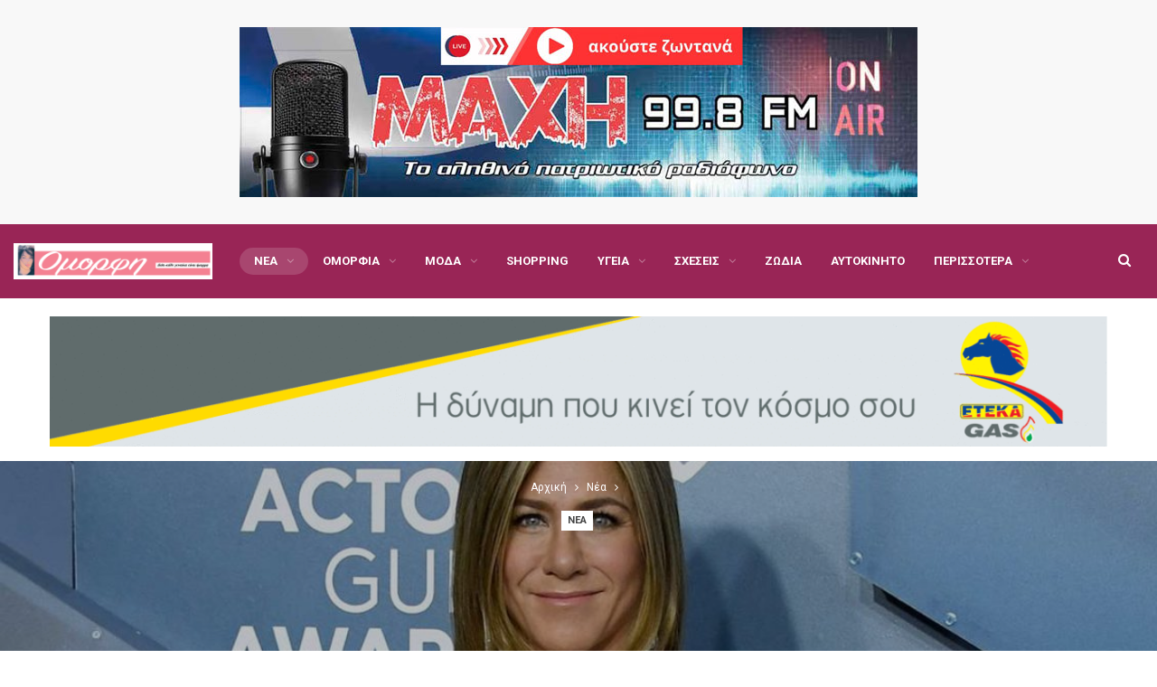

--- FILE ---
content_type: text/html; charset=UTF-8
request_url: https://omorfi.gr/2021/12/09/%CF%84%CE%B6%CE%AD%CE%BD%CE%B9%CF%86%CE%B5%CF%81-%CE%AC%CE%BD%CE%B9%CF%83%CF%84%CE%BF%CE%BD-%CE%B4%CE%B5%CE%BD-%CE%AE%CE%B8%CE%B5%CE%BB%CE%B1-%CE%BD%CE%B1-%CE%B3%CE%AF%CE%BD%CF%89-%CF%83%CE%B1%CE%BD/
body_size: 12570
content:
	<!DOCTYPE html>
		<!--[if IE 8]>
	<html class="ie ie8" lang="el"> <![endif]-->
	<!--[if IE 9]>
	<html class="ie ie9" lang="el"> <![endif]-->
	<!--[if gt IE 9]><!-->
<html lang="el"> <!--<![endif]-->
	<head>
				<meta charset="UTF-8">
		<meta http-equiv="X-UA-Compatible" content="IE=edge">
		<meta name="viewport" content="width=device-width, initial-scale=1.0">
		<link rel="pingback" href="https://omorfi.gr/xmlrpc.php"/>

		<title>Τζένιφερ Άνιστον: Δεν ήθελα να γίνω σαν την μητερα μου &#8211; Ήταν τοξίκη και πάντα στη θέση του θύματος &#8211; Omorfi.gr</title>
<meta name='robots' content='max-image-preview:large' />

<!-- Better Open Graph, Schema.org & Twitter Integration -->
<meta property="og:locale" content="el"/>
<meta property="og:site_name" content="Omorfi.gr"/>
<meta property="og:url" content="https://omorfi.gr/2021/12/09/%cf%84%ce%b6%ce%ad%ce%bd%ce%b9%cf%86%ce%b5%cf%81-%ce%ac%ce%bd%ce%b9%cf%83%cf%84%ce%bf%ce%bd-%ce%b4%ce%b5%ce%bd-%ce%ae%ce%b8%ce%b5%ce%bb%ce%b1-%ce%bd%ce%b1-%ce%b3%ce%af%ce%bd%cf%89-%cf%83%ce%b1%ce%bd/"/>
<meta property="og:title" content="Τζένιφερ Άνιστον: Δεν ήθελα να γίνω σαν την μητερα μου &#8211; Ήταν τοξίκη και πάντα στη θέση του θύματος"/>
<meta property="og:image" content="https://omorfi.gr/wp-content/uploads/2021/12/aniston-image-1024x683.jpg"/>
<meta property="article:section" content="Νέα"/>
<meta property="article:tag" content="Τζένιφερ Άνιστον"/>
<meta property="og:description" content="Η Τζένιφερ Άνιστον παραχώρησε πρόσφατα συνέντευξη στο Hollywood Reporter και μεταξύ άλλων, μίλησε για την κοινωνία μας, για όσα την βοήθησαν να μείνει ταπεινή αλλα και για την απόφαση να μην αποκτήσει παιδιά και να αφοσιωθεί την καριέρα της.«Μεγάλωσα"/>
<meta property="og:type" content="article"/>
<meta name="twitter:card" content="summary"/>
<meta name="twitter:url" content="https://omorfi.gr/2021/12/09/%cf%84%ce%b6%ce%ad%ce%bd%ce%b9%cf%86%ce%b5%cf%81-%ce%ac%ce%bd%ce%b9%cf%83%cf%84%ce%bf%ce%bd-%ce%b4%ce%b5%ce%bd-%ce%ae%ce%b8%ce%b5%ce%bb%ce%b1-%ce%bd%ce%b1-%ce%b3%ce%af%ce%bd%cf%89-%cf%83%ce%b1%ce%bd/"/>
<meta name="twitter:title" content="Τζένιφερ Άνιστον: Δεν ήθελα να γίνω σαν την μητερα μου &#8211; Ήταν τοξίκη και πάντα στη θέση του θύματος"/>
<meta name="twitter:description" content="Η Τζένιφερ Άνιστον παραχώρησε πρόσφατα συνέντευξη στο Hollywood Reporter και μεταξύ άλλων, μίλησε για την κοινωνία μας, για όσα την βοήθησαν να μείνει ταπεινή αλλα και για την απόφαση να μην αποκτήσει παιδιά και να αφοσιωθεί την καριέρα της.«Μεγάλωσα"/>
<meta name="twitter:image" content="https://omorfi.gr/wp-content/uploads/2021/12/aniston-image-1024x683.jpg"/>
<!-- / Better Open Graph, Schema.org & Twitter Integration. -->
<link rel='dns-prefetch' href='//fonts.googleapis.com' />
<link rel='dns-prefetch' href='//s.w.org' />
<link rel="alternate" type="application/rss+xml" title="Ροή RSS &raquo; Omorfi.gr" href="https://omorfi.gr/feed/" />
<link rel="alternate" type="application/rss+xml" title="Ροή Σχολίων &raquo; Omorfi.gr" href="https://omorfi.gr/comments/feed/" />
		<script type="text/javascript">
			window._wpemojiSettings = {"baseUrl":"https:\/\/s.w.org\/images\/core\/emoji\/13.1.0\/72x72\/","ext":".png","svgUrl":"https:\/\/s.w.org\/images\/core\/emoji\/13.1.0\/svg\/","svgExt":".svg","source":{"concatemoji":"https:\/\/omorfi.gr\/wp-includes\/js\/wp-emoji-release.min.js?ver=5.8.12"}};
			!function(e,a,t){var n,r,o,i=a.createElement("canvas"),p=i.getContext&&i.getContext("2d");function s(e,t){var a=String.fromCharCode;p.clearRect(0,0,i.width,i.height),p.fillText(a.apply(this,e),0,0);e=i.toDataURL();return p.clearRect(0,0,i.width,i.height),p.fillText(a.apply(this,t),0,0),e===i.toDataURL()}function c(e){var t=a.createElement("script");t.src=e,t.defer=t.type="text/javascript",a.getElementsByTagName("head")[0].appendChild(t)}for(o=Array("flag","emoji"),t.supports={everything:!0,everythingExceptFlag:!0},r=0;r<o.length;r++)t.supports[o[r]]=function(e){if(!p||!p.fillText)return!1;switch(p.textBaseline="top",p.font="600 32px Arial",e){case"flag":return s([127987,65039,8205,9895,65039],[127987,65039,8203,9895,65039])?!1:!s([55356,56826,55356,56819],[55356,56826,8203,55356,56819])&&!s([55356,57332,56128,56423,56128,56418,56128,56421,56128,56430,56128,56423,56128,56447],[55356,57332,8203,56128,56423,8203,56128,56418,8203,56128,56421,8203,56128,56430,8203,56128,56423,8203,56128,56447]);case"emoji":return!s([10084,65039,8205,55357,56613],[10084,65039,8203,55357,56613])}return!1}(o[r]),t.supports.everything=t.supports.everything&&t.supports[o[r]],"flag"!==o[r]&&(t.supports.everythingExceptFlag=t.supports.everythingExceptFlag&&t.supports[o[r]]);t.supports.everythingExceptFlag=t.supports.everythingExceptFlag&&!t.supports.flag,t.DOMReady=!1,t.readyCallback=function(){t.DOMReady=!0},t.supports.everything||(n=function(){t.readyCallback()},a.addEventListener?(a.addEventListener("DOMContentLoaded",n,!1),e.addEventListener("load",n,!1)):(e.attachEvent("onload",n),a.attachEvent("onreadystatechange",function(){"complete"===a.readyState&&t.readyCallback()})),(n=t.source||{}).concatemoji?c(n.concatemoji):n.wpemoji&&n.twemoji&&(c(n.twemoji),c(n.wpemoji)))}(window,document,window._wpemojiSettings);
		</script>
		<style type="text/css">
img.wp-smiley,
img.emoji {
	display: inline !important;
	border: none !important;
	box-shadow: none !important;
	height: 1em !important;
	width: 1em !important;
	margin: 0 .07em !important;
	vertical-align: -0.1em !important;
	background: none !important;
	padding: 0 !important;
}
</style>
	<link rel='stylesheet' id='wp-block-library-css'  href='https://omorfi.gr/wp-includes/css/dist/block-library/style.min.css?ver=5.8.12' type='text/css' media='all' />
<link rel='stylesheet' id='better-framework-main-fonts-css'  href='https://fonts.googleapis.com/css?family=Roboto:400,700,500&#038;subset=greek&#038;display=swap' type='text/css' media='all' />
<link rel='stylesheet' id='better-framework-font-1-css'  href='https://fonts.googleapis.com/css?family=Roboto+Condensed:400&#038;subset=greek&#038;display=swap' type='text/css' media='all' />
<script type='text/javascript' src='https://omorfi.gr/wp-includes/js/jquery/jquery.min.js?ver=3.6.0' id='jquery-core-js'></script>
<script type='text/javascript' src='https://omorfi.gr/wp-includes/js/jquery/jquery-migrate.min.js?ver=3.3.2' id='jquery-migrate-js'></script>
<!--[if lt IE 9]>
<script type='text/javascript' src='https://omorfi.gr/wp-content/themes/publisher/includes/libs/better-framework/assets/js/html5shiv.min.js?ver=3.15.0' id='bf-html5shiv-js'></script>
<![endif]-->
<!--[if lt IE 9]>
<script type='text/javascript' src='https://omorfi.gr/wp-content/themes/publisher/includes/libs/better-framework/assets/js/respond.min.js?ver=3.15.0' id='bf-respond-js'></script>
<![endif]-->
<link rel="https://api.w.org/" href="https://omorfi.gr/wp-json/" /><link rel="alternate" type="application/json" href="https://omorfi.gr/wp-json/wp/v2/posts/3136" /><link rel="EditURI" type="application/rsd+xml" title="RSD" href="https://omorfi.gr/xmlrpc.php?rsd" />
<link rel="wlwmanifest" type="application/wlwmanifest+xml" href="https://omorfi.gr/wp-includes/wlwmanifest.xml" /> 
<meta name="generator" content="WordPress 5.8.12" />
<link rel="canonical" href="https://omorfi.gr/2021/12/09/%cf%84%ce%b6%ce%ad%ce%bd%ce%b9%cf%86%ce%b5%cf%81-%ce%ac%ce%bd%ce%b9%cf%83%cf%84%ce%bf%ce%bd-%ce%b4%ce%b5%ce%bd-%ce%ae%ce%b8%ce%b5%ce%bb%ce%b1-%ce%bd%ce%b1-%ce%b3%ce%af%ce%bd%cf%89-%cf%83%ce%b1%ce%bd/" />
<link rel='shortlink' href='https://omorfi.gr/?p=3136' />
<link rel="alternate" type="application/json+oembed" href="https://omorfi.gr/wp-json/oembed/1.0/embed?url=https%3A%2F%2Fomorfi.gr%2F2021%2F12%2F09%2F%25cf%2584%25ce%25b6%25ce%25ad%25ce%25bd%25ce%25b9%25cf%2586%25ce%25b5%25cf%2581-%25ce%25ac%25ce%25bd%25ce%25b9%25cf%2583%25cf%2584%25ce%25bf%25ce%25bd-%25ce%25b4%25ce%25b5%25ce%25bd-%25ce%25ae%25ce%25b8%25ce%25b5%25ce%25bb%25ce%25b1-%25ce%25bd%25ce%25b1-%25ce%25b3%25ce%25af%25ce%25bd%25cf%2589-%25cf%2583%25ce%25b1%25ce%25bd%2F" />
<link rel="alternate" type="text/xml+oembed" href="https://omorfi.gr/wp-json/oembed/1.0/embed?url=https%3A%2F%2Fomorfi.gr%2F2021%2F12%2F09%2F%25cf%2584%25ce%25b6%25ce%25ad%25ce%25bd%25ce%25b9%25cf%2586%25ce%25b5%25cf%2581-%25ce%25ac%25ce%25bd%25ce%25b9%25cf%2583%25cf%2584%25ce%25bf%25ce%25bd-%25ce%25b4%25ce%25b5%25ce%25bd-%25ce%25ae%25ce%25b8%25ce%25b5%25ce%25bb%25ce%25b1-%25ce%25bd%25ce%25b1-%25ce%25b3%25ce%25af%25ce%25bd%25cf%2589-%25cf%2583%25ce%25b1%25ce%25bd%2F&#038;format=xml" />
<meta name="generator" content="Powered by WPBakery Page Builder - drag and drop page builder for WordPress."/>
<script type="application/ld+json">{
    "@context": "http://schema.org/",
    "@type": "Organization",
    "@id": "#organization",
    "logo": {
        "@type": "ImageObject",
        "url": "https://omorfi.gr/wp-content/uploads/2021/05/xdfgfgffdsdsfsdfdfdf.png"
    },
    "url": "https://omorfi.gr/",
    "name": "Omorfi.gr",
    "description": "\u0394\u03b9\u03cc\u03c4\u03b9 \u03ba\u03ac\u03b8\u03b5 \u03b3\u03c5\u03bd\u03b1\u03af\u03ba\u03b1 \u03b5\u03af\u03bd\u03b1\u03b9 \u03cc\u03bc\u03bf\u03c1\u03c6\u03b7"
}</script>
<script type="application/ld+json">{
    "@context": "http://schema.org/",
    "@type": "WebSite",
    "name": "Omorfi.gr",
    "alternateName": "\u0394\u03b9\u03cc\u03c4\u03b9 \u03ba\u03ac\u03b8\u03b5 \u03b3\u03c5\u03bd\u03b1\u03af\u03ba\u03b1 \u03b5\u03af\u03bd\u03b1\u03b9 \u03cc\u03bc\u03bf\u03c1\u03c6\u03b7",
    "url": "https://omorfi.gr/"
}</script>
<script type="application/ld+json">{
    "@context": "http://schema.org/",
    "@type": "BlogPosting",
    "headline": "\u03a4\u03b6\u03ad\u03bd\u03b9\u03c6\u03b5\u03c1 \u0386\u03bd\u03b9\u03c3\u03c4\u03bf\u03bd: \u0394\u03b5\u03bd \u03ae\u03b8\u03b5\u03bb\u03b1 \u03bd\u03b1 \u03b3\u03af\u03bd\u03c9 \u03c3\u03b1\u03bd \u03c4\u03b7\u03bd \u03bc\u03b7\u03c4\u03b5\u03c1\u03b1 \u03bc\u03bf\u03c5 - \u0389\u03c4\u03b1\u03bd \u03c4\u03bf\u03be\u03af\u03ba\u03b7 \u03ba\u03b1\u03b9 \u03c0\u03ac\u03bd\u03c4\u03b1 \u03c3\u03c4\u03b7 \u03b8\u03ad\u03c3\u03b7 \u03c4\u03bf\u03c5 \u03b8\u03cd\u03bc\u03b1\u03c4\u03bf\u03c2",
    "description": "\u0397 \u03a4\u03b6\u03ad\u03bd\u03b9\u03c6\u03b5\u03c1 \u0386\u03bd\u03b9\u03c3\u03c4\u03bf\u03bd \u03c0\u03b1\u03c1\u03b1\u03c7\u03ce\u03c1\u03b7\u03c3\u03b5 \u03c0\u03c1\u03cc\u03c3\u03c6\u03b1\u03c4\u03b1 \u03c3\u03c5\u03bd\u03ad\u03bd\u03c4\u03b5\u03c5\u03be\u03b7 \u03c3\u03c4\u03bf Hollywood Reporter \u03ba\u03b1\u03b9 \u03bc\u03b5\u03c4\u03b1\u03be\u03cd \u03ac\u03bb\u03bb\u03c9\u03bd, \u03bc\u03af\u03bb\u03b7\u03c3\u03b5 \u03b3\u03b9\u03b1 \u03c4\u03b7\u03bd \u03ba\u03bf\u03b9\u03bd\u03c9\u03bd\u03af\u03b1 \u03bc\u03b1\u03c2, \u03b3\u03b9\u03b1 \u03cc\u03c3\u03b1 \u03c4\u03b7\u03bd \u03b2\u03bf\u03ae\u03b8\u03b7\u03c3\u03b1\u03bd \u03bd\u03b1 \u03bc\u03b5\u03af\u03bd\u03b5\u03b9 \u03c4\u03b1\u03c0\u03b5\u03b9\u03bd\u03ae \u03b1\u03bb\u03bb\u03b1 \u03ba\u03b1\u03b9 \u03b3\u03b9\u03b1 \u03c4\u03b7\u03bd \u03b1\u03c0\u03cc\u03c6\u03b1\u03c3\u03b7 \u03bd\u03b1 \u03bc\u03b7\u03bd \u03b1\u03c0\u03bf\u03ba\u03c4\u03ae\u03c3\u03b5\u03b9 \u03c0\u03b1\u03b9\u03b4\u03b9\u03ac \u03ba\u03b1\u03b9 \u03bd\u03b1 \u03b1\u03c6\u03bf\u03c3\u03b9\u03c9\u03b8\u03b5\u03af \u03c4\u03b7\u03bd \u03ba\u03b1\u03c1\u03b9\u03ad\u03c1\u03b1 \u03c4\u03b7\u03c2.\u00ab\u039c\u03b5\u03b3\u03ac\u03bb\u03c9\u03c3\u03b1",
    "datePublished": "2021-12-09",
    "dateModified": "2021-12-09",
    "author": {
        "@type": "Person",
        "@id": "#person-opapavas",
        "name": "opapavas"
    },
    "image": "https://omorfi.gr/wp-content/uploads/2021/12/aniston-image.jpg",
    "interactionStatistic": [
        {
            "@type": "InteractionCounter",
            "interactionType": "http://schema.org/CommentAction",
            "userInteractionCount": "0"
        }
    ],
    "publisher": {
        "@id": "#organization"
    },
    "mainEntityOfPage": "https://omorfi.gr/2021/12/09/%cf%84%ce%b6%ce%ad%ce%bd%ce%b9%cf%86%ce%b5%cf%81-%ce%ac%ce%bd%ce%b9%cf%83%cf%84%ce%bf%ce%bd-%ce%b4%ce%b5%ce%bd-%ce%ae%ce%b8%ce%b5%ce%bb%ce%b1-%ce%bd%ce%b1-%ce%b3%ce%af%ce%bd%cf%89-%cf%83%ce%b1%ce%bd/"
}</script>
<link rel='stylesheet' id='bf-minifed-css-1' href='https://omorfi.gr/wp-content/bs-booster-cache/3e91a5015412a93f30e3b5af3529339f.css' type='text/css' media='all' />
<link rel='stylesheet' id='7.11.0-1768044849' href='https://omorfi.gr/wp-content/bs-booster-cache/cd305adaf36986825a94d832cd010c11.css' type='text/css' media='all' />

<!-- BetterFramework Head Inline CSS -->
<style>
.site-header.header-style-8 .main-menu.menu>li {
margin: 0;
}
.section-heading.sh-t1 .main-link:first-child:last-child .h-text {
    font-size: 40px;
}
.listing-item-classic-3 .title h2 {
    font-size: 19px;
}

.post-tp-4-header.wfi .post-header-title {
    position: absolute;
    bottom: -60px;
}
/* responsive portrait tablet */ @media(min-width: 768px) and (max-width: 1018px){.post-tp-4-header .single-post-title {
    font-size: 20px;
}}
/* responsive phone */ @media(max-width: 767px){.post-tp-4-header .single-post-title {
    font-size: 20px;
}}

</style>
<!-- /BetterFramework Head Inline CSS-->
<noscript><style> .wpb_animate_when_almost_visible { opacity: 1; }</style></noscript>	</head>

<body class="post-template-default single single-post postid-3136 single-format-standard bs-theme bs-publisher bs-publisher-life-mag active-light-box ltr close-rh page-layout-2-col page-layout-2-col-right full-width main-menu-sticky-smart main-menu-stretched active-ajax-search single-prim-cat-2 single-cat-2  wpb-js-composer js-comp-ver-6.7.0 vc_responsive bs-ll-a" dir="ltr">
<div class="akzfcm akzfcm-before-header akzfcm-pubadban akzfcm-show-desktop akzfcm-show-tablet-portrait akzfcm-show-tablet-landscape akzfcm-show-phone akzfcm-loc-header_before akzfcm-align-center akzfcm-column-1 akzfcm-clearfix no-bg-box-model"><div id="akzfcm-25401-2124078538" class="akzfcm-container akzfcm-type-image " itemscope="" itemtype="https://schema.org/WPAdBlock" data-adid="25401" data-type="image"><a itemprop="url" class="akzfcm-link" href="https://www.maxhfm.gr/radio-live" target="_blank" ><img class="akzfcm-image" src="https://omorfi.gr/wp-content/uploads/2025/02/maxifm.jpg" alt="maxifm" /></a></div></div>		<div class="main-wrap content-main-wrap">
			<header id="header" class="site-header header-style-8 full-width stretched" itemscope="itemscope" itemtype="https://schema.org/WPHeader">
				<div class="content-wrap">
			<div class="container">
				<div class="header-inner clearfix">
					<div id="site-branding" class="site-branding">
	<p  id="site-title" class="logo h1 img-logo">
	<a href="https://omorfi.gr/" itemprop="url" rel="home">
					<img id="site-logo" src="https://omorfi.gr/wp-content/uploads/2021/05/xdfgfgffdsdsfsdfdfdf.png"
			     alt="Publisher"  data-bsrjs="https://omorfi.gr/wp-content/uploads/2021/05/xdfgfgffdsdsfsdfdfdf.png"  />

			<span class="site-title">Publisher - Διότι κάθε γυναίκα είναι όμορφη</span>
				</a>
</p>
</div><!-- .site-branding -->
<nav id="menu-main" class="menu main-menu-container  show-search-item menu-actions-btn-width-1" role="navigation" itemscope="itemscope" itemtype="https://schema.org/SiteNavigationElement">
			<div class="menu-action-buttons width-1">
							<div class="search-container close">
					<span class="search-handler"><i class="fa fa-search"></i></span>

					<div class="search-box clearfix">
						<form role="search" method="get" class="search-form clearfix" action="https://omorfi.gr">
	<input type="search" class="search-field"
	       placeholder="Αναζήτηση..."
	       value="" name="s"
	       title="Αναζήτηση για"
	       autocomplete="off">
	<input type="submit" class="search-submit" value="Αναζήτηση">
</form><!-- .search-form -->
					</div>
				</div>
						</div>
			<ul id="main-navigation" class="main-menu menu bsm-pure clearfix">
		<li id="menu-item-17" class="menu-item menu-item-type-taxonomy menu-item-object-category current-post-ancestor current-menu-parent current-post-parent menu-item-has-children menu-term-2 better-anim-fade menu-item-17"><a href="https://omorfi.gr/category/nea/">Νέα</a>
<ul class="sub-menu">
	<li id="menu-item-18" class="menu-item menu-item-type-taxonomy menu-item-object-category menu-term-3 better-anim-fade menu-item-18"><a href="https://omorfi.gr/category/nea/gossip/">Gossip</a></li>
	<li id="menu-item-20" class="menu-item menu-item-type-taxonomy menu-item-object-category menu-term-4 better-anim-fade menu-item-20"><a href="https://omorfi.gr/category/nea/tv/">TV</a></li>
	<li id="menu-item-19" class="menu-item menu-item-type-taxonomy menu-item-object-category menu-term-5 better-anim-fade menu-item-19"><a href="https://omorfi.gr/category/nea/media/">Media</a></li>
</ul>
</li>
<li id="menu-item-21" class="menu-item menu-item-type-taxonomy menu-item-object-category menu-item-has-children menu-term-6 better-anim-fade menu-item-21"><a href="https://omorfi.gr/category/omorfia/">Ομορφιά</a>
<ul class="sub-menu">
	<li id="menu-item-23" class="menu-item menu-item-type-taxonomy menu-item-object-category menu-term-7 better-anim-fade menu-item-23"><a href="https://omorfi.gr/category/omorfia/prosopo/">Πρόσωπο</a></li>
	<li id="menu-item-24" class="menu-item menu-item-type-taxonomy menu-item-object-category menu-term-8 better-anim-fade menu-item-24"><a href="https://omorfi.gr/category/omorfia/soma/">Σώμα</a></li>
	<li id="menu-item-22" class="menu-item menu-item-type-taxonomy menu-item-object-category menu-term-9 better-anim-fade menu-item-22"><a href="https://omorfi.gr/category/omorfia/proionta/">Προϊόντα</a></li>
</ul>
</li>
<li id="menu-item-13" class="menu-item menu-item-type-taxonomy menu-item-object-category menu-item-has-children menu-term-10 better-anim-fade menu-item-13"><a href="https://omorfi.gr/category/moda/">Μόδα</a>
<ul class="sub-menu">
	<li id="menu-item-16" class="menu-item menu-item-type-taxonomy menu-item-object-category menu-term-11 better-anim-fade menu-item-16"><a href="https://omorfi.gr/category/moda/taseis/">Τάσεις</a></li>
	<li id="menu-item-15" class="menu-item menu-item-type-taxonomy menu-item-object-category menu-term-12 better-anim-fade menu-item-15"><a href="https://omorfi.gr/category/moda/rouxa/">Ρούχα</a></li>
	<li id="menu-item-14" class="menu-item menu-item-type-taxonomy menu-item-object-category menu-term-13 better-anim-fade menu-item-14"><a href="https://omorfi.gr/category/moda/papoutsia/">Παπούτσια</a></li>
</ul>
</li>
<li id="menu-item-8" class="menu-item menu-item-type-taxonomy menu-item-object-category menu-term-14 better-anim-fade menu-item-8"><a href="https://omorfi.gr/category/shopping/">Shopping</a></li>
<li id="menu-item-31" class="menu-item menu-item-type-taxonomy menu-item-object-category menu-item-has-children menu-term-15 better-anim-fade menu-item-31"><a href="https://omorfi.gr/category/ygeia/">Υγεία</a>
<ul class="sub-menu">
	<li id="menu-item-33" class="menu-item menu-item-type-taxonomy menu-item-object-category menu-term-16 better-anim-fade menu-item-33"><a href="https://omorfi.gr/category/ygeia/diatrofi/">Διατροφή</a></li>
	<li id="menu-item-34" class="menu-item menu-item-type-taxonomy menu-item-object-category menu-term-17 better-anim-fade menu-item-34"><a href="https://omorfi.gr/category/ygeia/psixologia/">Ψυχολογία</a></li>
	<li id="menu-item-32" class="menu-item menu-item-type-taxonomy menu-item-object-category menu-term-18 better-anim-fade menu-item-32"><a href="https://omorfi.gr/category/ygeia/gimnastiki/">Γυμναστική</a></li>
</ul>
</li>
<li id="menu-item-27" class="menu-item menu-item-type-taxonomy menu-item-object-category menu-item-has-children menu-term-19 better-anim-fade menu-item-27"><a href="https://omorfi.gr/category/sxeseis/">Σχέσεις</a>
<ul class="sub-menu">
	<li id="menu-item-28" class="menu-item menu-item-type-taxonomy menu-item-object-category menu-term-20 better-anim-fade menu-item-28"><a href="https://omorfi.gr/category/sxeseis/oikogeneia/">Οικογένεια</a></li>
	<li id="menu-item-30" class="menu-item menu-item-type-taxonomy menu-item-object-category menu-term-21 better-anim-fade menu-item-30"><a href="https://omorfi.gr/category/sxeseis/sintrofos/">Σύντροφος</a></li>
	<li id="menu-item-29" class="menu-item menu-item-type-taxonomy menu-item-object-category menu-term-22 better-anim-fade menu-item-29"><a href="https://omorfi.gr/category/sxeseis/paidia/">Παιδιά</a></li>
</ul>
</li>
<li id="menu-item-11" class="menu-item menu-item-type-taxonomy menu-item-object-category menu-term-23 better-anim-fade menu-item-11"><a href="https://omorfi.gr/category/zodia/">Ζώδια</a></li>
<li id="menu-item-9" class="menu-item menu-item-type-taxonomy menu-item-object-category menu-term-24 better-anim-fade menu-item-9"><a href="https://omorfi.gr/category/autokinito/">Αυτοκίνητο</a></li>
<li id="menu-item-25" class="menu-item menu-item-type-taxonomy menu-item-object-category menu-term-25 better-anim-fade menu-item-25"><a href="https://omorfi.gr/category/spiti/">Σπίτι</a></li>
<li id="menu-item-12" class="menu-item menu-item-type-taxonomy menu-item-object-category menu-term-26 better-anim-fade menu-item-12"><a href="https://omorfi.gr/category/mageiriki/">Μαγειρική</a></li>
<li id="menu-item-26" class="menu-item menu-item-type-taxonomy menu-item-object-category menu-term-27 better-anim-fade menu-item-26"><a href="https://omorfi.gr/category/sinenteukseis/">Συνεντεύξεις</a></li>
<li id="menu-item-7" class="menu-item menu-item-type-taxonomy menu-item-object-category menu-term-28 better-anim-fade menu-item-7"><a href="https://omorfi.gr/category/blogs/">Blogs</a></li>
<li id="menu-item-10" class="menu-item menu-item-type-taxonomy menu-item-object-category menu-term-29 better-anim-fade menu-item-10"><a href="https://omorfi.gr/category/diagonismoi/">Διαγωνισμοί</a></li>
	</ul><!-- #main-navigation -->
</nav><!-- .main-menu-container -->
				</div>
			</div>
		</div>
	</header><!-- .header -->
	<div class="rh-header clearfix light deferred-block-exclude">
		<div class="rh-container clearfix">

			<div class="menu-container close">
				<span class="menu-handler"><span class="lines"></span></span>
			</div><!-- .menu-container -->

			<div class="logo-container rh-img-logo">
				<a href="https://omorfi.gr/" itemprop="url" rel="home">
											<img src="https://omorfi.gr/wp-content/uploads/2021/05/xdfgfgffdsdsfsdfdfdf.png"
						     alt="Omorfi.gr"  data-bsrjs="https://omorfi.gr/wp-content/uploads/2021/05/xdfgfgffdsdsfsdfdfdf.png"  />				</a>
			</div><!-- .logo-container -->
		</div><!-- .rh-container -->
	</div><!-- .rh-header -->
<div class="container adcontainer"><div class="akzfcm akzfcm-after-header akzfcm-pubadban akzfcm-show-desktop akzfcm-show-tablet-portrait akzfcm-show-tablet-landscape akzfcm-show-phone akzfcm-loc-header_after akzfcm-align-center akzfcm-column-1 akzfcm-clearfix no-bg-box-model"><div id="akzfcm-6828-1321699634" class="akzfcm-container akzfcm-type-image " itemscope="" itemtype="https://schema.org/WPAdBlock" data-adid="6828" data-type="image"><a itemprop="url" class="akzfcm-link" href="http://eteka.com.gr/" target="_blank" ><img class="akzfcm-image" src="https://omorfi.gr/wp-content/uploads/2022/03/eteka-gas-gif02.gif" alt="eteka" /></a></div></div></div><main id="content" class="content-container">
		<div class="post-header post-tp-4-header show-breadcrumb show-cat-badges bs-lazy wfi"  title="Τζένιφερ Άνιστον: Δεν ήθελα να γίνω σαν την μητερα μου &#8211; Ήταν τοξίκη και πάντα στη θέση του θύματος" data-src="https://omorfi.gr/wp-content/uploads/2021/12/aniston-image-1130x580.jpg">
		<div class="content-wrap">
			<div class="container">
				<div class="post-header-inner">
					<nav role="navigation" aria-label="Breadcrumbs" class="bf-breadcrumb clearfix bc-light-color bc-align-center"><ul class="bf-breadcrumb-items" itemscope itemtype="http://schema.org/BreadcrumbList"><meta name="numberOfItems" content="3" /><meta name="itemListOrder" content="Ascending" /><li itemprop="itemListElement" itemscope itemtype="http://schema.org/ListItem" class="bf-breadcrumb-item bf-breadcrumb-begin"><a itemprop="item" href="https://omorfi.gr" rel="home"><span itemprop="name">Αρχική</span></a><meta itemprop="position" content="1" /></li><li itemprop="itemListElement" itemscope itemtype="http://schema.org/ListItem" class="bf-breadcrumb-item"><a itemprop="item" href="https://omorfi.gr/category/nea/" ><span itemprop="name">Νέα</span></a><meta itemprop="position" content="2" /></li><li itemprop="itemListElement" itemscope itemtype="http://schema.org/ListItem" class="bf-breadcrumb-item bf-breadcrumb-end"><span itemprop="name">Τζένιφερ Άνιστον: Δεν ήθελα να γίνω σαν την μητερα μου &#8211; Ήταν τοξίκη και πάντα στη θέση του θύματος</span><meta itemprop="item" content="https://omorfi.gr/2021/12/09/%cf%84%ce%b6%ce%ad%ce%bd%ce%b9%cf%86%ce%b5%cf%81-%ce%ac%ce%bd%ce%b9%cf%83%cf%84%ce%bf%ce%bd-%ce%b4%ce%b5%ce%bd-%ce%ae%ce%b8%ce%b5%ce%bb%ce%b1-%ce%bd%ce%b1-%ce%b3%ce%af%ce%bd%cf%89-%cf%83%ce%b1%ce%bd/"/><meta itemprop="position" content="3" /></li></ul></nav><div class="term-badges floated"><span class="term-badge term-2"><a href="https://omorfi.gr/category/nea/">Νέα</a></span></div>					<div class="post-header-title">
						<h1 class="single-post-title">
							<span class="post-title" itemprop="headline">Τζένιφερ Άνιστον: Δεν ήθελα να γίνω σαν την μητερα μου &#8211; Ήταν τοξίκη και πάντα στη θέση του θύματος</span></h1>
						<div class="post-meta single-post-meta">
				<span class="time"><time class="post-published updated"
			                         datetime="2021-12-09T21:49:32+03:00">Τελευταία Ενημέρωση <b>21:49 - 09/12/2021</b></time></span>
			</div>
						<span class="move-to-content"><i class="fa fa-angle-down"></i></span>
					</div>
									</div>
			</div>
		</div>
	</div><!-- .slider-container -->

	<div class="content-wrap">
				<div
				class="container layout-2-col layout-2-col-1 layout-right-sidebar post-template-4 wfi">
			<div class="row main-section">

										<div class="col-sm-8 content-column">
							<div class="single-container">
								<article id="post-3136" class="post-3136 post type-post status-publish format-standard has-post-thumbnail  category-nea tag-top tag-1317 tag-1316 single-post-content">
																		<div class="entry-content clearfix single-post-content">
										
<p><strong>Η Τζένιφερ Άνιστον παραχώρησε πρόσφατα συνέντευξη στο Hollywood Reporter και μεταξύ άλλων, μίλησε για την κοινωνία μας, για όσα την βοήθησαν να μείνει ταπεινή αλλα και για την απόφαση να μην αποκτήσει παιδιά και να αφοσιωθεί την καριέρα της.</strong></p>



<p>«Μεγάλωσα βλέποντας κάποιον να κάθεται αναπαυτικά στη θέση του θύματος και δε μου άρεσε το πώς φαινόταν. Ήξερα ότι αυτό το άτομο μού έδινε ένα παράδειγμα για αυτό που ποτέ δεν ήθελα να είμαι, και δε θα γίνω ποτέ αυτό. Πιστεύω ότι είναι τοξικό και σε διαβρώνει εσωτερικά και στην ψυχή σου. Και, άκου, είναι ένα κομμάτι ενόχλησης να πρέπει να περάσεις δημόσια σκοτεινά πράγματα μπροστά στον κόσμο; Ναι, είναι μία ταλαιπωρία, αλλά όλα είναι σχετικά. Οπότε, είχα μία επιλογή να κάνω. Είτε θα παραδοθώ σε μπομπονιέρες και θα ζω κάτω από τα σκεπάσματά μου, είτε θα βγω έξω και θα βρω μία δημιουργική διέξοδο και θα ευδοκιμήσω. Και αυτό έκανα» <strong>είπε φωτογραφίζοντας έτσι την επίσης ηθοποιό μητέρα της Νάνσι Ντόου με την οποία για αρκετά χρόνια ήταν αποξενωμένες. </strong></p>



<div class="wp-block-image"><figure class="aligncenter is-resized"><img loading="lazy" src="https://m.eirinika.gr/sites/default/files/styles/article_landscape/public/article/2016-05/an_0.png?itok=4n6kfDtd" alt="Πέθανε η μητέρα της Τζένιφερ Άνιστον: Γιατί η Τζένιφερ είχε ψυχρανθεί μαζί  της | eirinika.gr" width="809" height="537"/></figure></div>



<p>Στην συνέχεια, η ηθοποιός αναφέρθηκε στον τρόπο που αντιμετώπιζαν τους ανθρώπους στο παρελθόν τα τάμπλοιτς και πώς το κάνουν σήμερα. Ενω δεν έκρυψε ότι την έχουν πειράξει τα σχόλια που έχουν γίνει κατά καιρούς για το γεγονός ότι δεν έγινε μητέρα.</p>



<p>«Ό,τι έκαναν τα ταμπλόιντς και τα μίντια στις προσωπικές ζωές των ανθρώπων τότε, οι κανονικοί άνθρωποι το κάνουν τώρα. Αν και δεν έχω δει ταμπλόιντ εδώ και πολύ καιρό. Έχω ακόμη δίδυμα; Θα είμαι μαμά-θαύμα στα 52 μου; Τώρα έχεις τα σόσιαλ μίντια. Είναι σχεδόν σαν τα μίντια να έδωσαν το σπαθί σε κάθε &#8220;κανένα&#8221;&nbsp; που κάθεται πίσω από τον υπολογιστή για να είναι τρολ ή όπως λένε τους εαυτούς τους και να κάνουν μπούλινγκ στους ανθρώπους στα σχόλια. Οπότε, απλώς άλλαξε χέρια με έναν τρόπο. Και δεν ξέρω γιατί η κοινωνία έχει γίνει τόσο σκληρή».</p>
									</div>
										<div class="entry-terms post-tags clearfix ">
		<span class="terms-label"><i class="fa fa-tags"></i></span>
		<a href="https://omorfi.gr/tag/top/" rel="tag">top</a><a href="https://omorfi.gr/tag/%ce%bd%ce%ac%ce%bd%cf%83%ce%b9-%ce%bd%cf%84%cf%8c%ce%bf%cf%85/" rel="tag">Νάνσι Ντόου</a><a href="https://omorfi.gr/tag/%cf%84%ce%b6%ce%ad%ce%bd%ce%b9%cf%86%ce%b5%cf%81-%ce%ac%ce%bd%ce%b9%cf%83%cf%84%ce%bf%ce%bd/" rel="tag">Τζένιφερ Άνιστον</a>	</div>
		<div class="post-share single-post-share bottom-share clearfix style-1">
			<div class="post-share-btn-group">
							</div>
						<div class="share-handler-wrap ">
				<span class="share-handler post-share-btn rank-default">
					<i class="bf-icon  fa fa-share-alt"></i>						<b class="text">Κοινοποίηση</b>
										</span>
				<span class="social-item facebook"><a href="https://www.facebook.com/sharer.php?u=https%3A%2F%2Fomorfi.gr%2F2021%2F12%2F09%2F%25cf%2584%25ce%25b6%25ce%25ad%25ce%25bd%25ce%25b9%25cf%2586%25ce%25b5%25cf%2581-%25ce%25ac%25ce%25bd%25ce%25b9%25cf%2583%25cf%2584%25ce%25bf%25ce%25bd-%25ce%25b4%25ce%25b5%25ce%25bd-%25ce%25ae%25ce%25b8%25ce%25b5%25ce%25bb%25ce%25b1-%25ce%25bd%25ce%25b1-%25ce%25b3%25ce%25af%25ce%25bd%25cf%2589-%25cf%2583%25ce%25b1%25ce%25bd%2F" target="_blank" rel="nofollow noreferrer" class="bs-button-el" onclick="window.open(this.href, 'share-facebook','left=50,top=50,width=600,height=320,toolbar=0'); return false;"><span class="icon"><i class="bf-icon fa fa-facebook"></i></span></a></span><span class="social-item twitter"><a href="https://twitter.com/share?text=Τζένιφερ Άνιστον: Δεν ήθελα να γίνω σαν την μητερα μου &#8211; Ήταν τοξίκη και πάντα στη θέση του θύματος&url=https%3A%2F%2Fomorfi.gr%2F2021%2F12%2F09%2F%25cf%2584%25ce%25b6%25ce%25ad%25ce%25bd%25ce%25b9%25cf%2586%25ce%25b5%25cf%2581-%25ce%25ac%25ce%25bd%25ce%25b9%25cf%2583%25cf%2584%25ce%25bf%25ce%25bd-%25ce%25b4%25ce%25b5%25ce%25bd-%25ce%25ae%25ce%25b8%25ce%25b5%25ce%25bb%25ce%25b1-%25ce%25bd%25ce%25b1-%25ce%25b3%25ce%25af%25ce%25bd%25cf%2589-%25cf%2583%25ce%25b1%25ce%25bd%2F" target="_blank" rel="nofollow noreferrer" class="bs-button-el" onclick="window.open(this.href, 'share-twitter','left=50,top=50,width=600,height=320,toolbar=0'); return false;"><span class="icon"><i class="bf-icon fa fa-twitter"></i></span></a></span><span class="social-item reddit"><a href="https://reddit.com/submit?url=https%3A%2F%2Fomorfi.gr%2F2021%2F12%2F09%2F%25cf%2584%25ce%25b6%25ce%25ad%25ce%25bd%25ce%25b9%25cf%2586%25ce%25b5%25cf%2581-%25ce%25ac%25ce%25bd%25ce%25b9%25cf%2583%25cf%2584%25ce%25bf%25ce%25bd-%25ce%25b4%25ce%25b5%25ce%25bd-%25ce%25ae%25ce%25b8%25ce%25b5%25ce%25bb%25ce%25b1-%25ce%25bd%25ce%25b1-%25ce%25b3%25ce%25af%25ce%25bd%25cf%2589-%25cf%2583%25ce%25b1%25ce%25bd%2F&title=Τζένιφερ Άνιστον: Δεν ήθελα να γίνω σαν την μητερα μου &#8211; Ήταν τοξίκη και πάντα στη θέση του θύματος" target="_blank" rel="nofollow noreferrer" class="bs-button-el" onclick="window.open(this.href, 'share-reddit','left=50,top=50,width=600,height=320,toolbar=0'); return false;"><span class="icon"><i class="bf-icon fa fa-reddit-alien"></i></span></a></span><span class="social-item whatsapp"><a href="whatsapp://send?text=Τζένιφερ Άνιστον: Δεν ήθελα να γίνω σαν την μητερα μου &#8211; Ήταν τοξίκη και πάντα στη θέση του θύματος %0A%0A https%3A%2F%2Fomorfi.gr%2F2021%2F12%2F09%2F%25cf%2584%25ce%25b6%25ce%25ad%25ce%25bd%25ce%25b9%25cf%2586%25ce%25b5%25cf%2581-%25ce%25ac%25ce%25bd%25ce%25b9%25cf%2583%25cf%2584%25ce%25bf%25ce%25bd-%25ce%25b4%25ce%25b5%25ce%25bd-%25ce%25ae%25ce%25b8%25ce%25b5%25ce%25bb%25ce%25b1-%25ce%25bd%25ce%25b1-%25ce%25b3%25ce%25af%25ce%25bd%25cf%2589-%25cf%2583%25ce%25b1%25ce%25bd%2F" target="_blank" rel="nofollow noreferrer" class="bs-button-el" onclick="window.open(this.href, 'share-whatsapp','left=50,top=50,width=600,height=320,toolbar=0'); return false;"><span class="icon"><i class="bf-icon fa fa-whatsapp"></i></span></a></span><span class="social-item pinterest"><a href="https://pinterest.com/pin/create/button/?url=https%3A%2F%2Fomorfi.gr%2F2021%2F12%2F09%2F%25cf%2584%25ce%25b6%25ce%25ad%25ce%25bd%25ce%25b9%25cf%2586%25ce%25b5%25cf%2581-%25ce%25ac%25ce%25bd%25ce%25b9%25cf%2583%25cf%2584%25ce%25bf%25ce%25bd-%25ce%25b4%25ce%25b5%25ce%25bd-%25ce%25ae%25ce%25b8%25ce%25b5%25ce%25bb%25ce%25b1-%25ce%25bd%25ce%25b1-%25ce%25b3%25ce%25af%25ce%25bd%25cf%2589-%25cf%2583%25ce%25b1%25ce%25bd%2F&media=https://omorfi.gr/wp-content/uploads/2021/12/aniston-image.jpg&description=Τζένιφερ Άνιστον: Δεν ήθελα να γίνω σαν την μητερα μου &#8211; Ήταν τοξίκη και πάντα στη θέση του θύματος" target="_blank" rel="nofollow noreferrer" class="bs-button-el" onclick="window.open(this.href, 'share-pinterest','left=50,top=50,width=600,height=320,toolbar=0'); return false;"><span class="icon"><i class="bf-icon fa fa-pinterest"></i></span></a></span><span class="social-item email"><a href="mailto:?subject=Τζένιφερ Άνιστον: Δεν ήθελα να γίνω σαν την μητερα μου &#8211; Ήταν τοξίκη και πάντα στη θέση του θύματος&body=https%3A%2F%2Fomorfi.gr%2F2021%2F12%2F09%2F%25cf%2584%25ce%25b6%25ce%25ad%25ce%25bd%25ce%25b9%25cf%2586%25ce%25b5%25cf%2581-%25ce%25ac%25ce%25bd%25ce%25b9%25cf%2583%25cf%2584%25ce%25bf%25ce%25bd-%25ce%25b4%25ce%25b5%25ce%25bd-%25ce%25ae%25ce%25b8%25ce%25b5%25ce%25bb%25ce%25b1-%25ce%25bd%25ce%25b1-%25ce%25b3%25ce%25af%25ce%25bd%25cf%2589-%25cf%2583%25ce%25b1%25ce%25bd%2F" target="_blank" rel="nofollow noreferrer" class="bs-button-el" onclick="window.open(this.href, 'share-email','left=50,top=50,width=600,height=320,toolbar=0'); return false;"><span class="icon"><i class="bf-icon fa fa-envelope-open"></i></span></a></span><span class="social-item facebook-messenger"><a href="https://www.facebook.com/dialog/send?link=https%3A%2F%2Fomorfi.gr%2F2021%2F12%2F09%2F%25cf%2584%25ce%25b6%25ce%25ad%25ce%25bd%25ce%25b9%25cf%2586%25ce%25b5%25cf%2581-%25ce%25ac%25ce%25bd%25ce%25b9%25cf%2583%25cf%2584%25ce%25bf%25ce%25bd-%25ce%25b4%25ce%25b5%25ce%25bd-%25ce%25ae%25ce%25b8%25ce%25b5%25ce%25bb%25ce%25b1-%25ce%25bd%25ce%25b1-%25ce%25b3%25ce%25af%25ce%25bd%25cf%2589-%25cf%2583%25ce%25b1%25ce%25bd%2F&app_id=521270401588372&redirect_uri=https%3A%2F%2Fomorfi.gr%2F2021%2F12%2F09%2F%25cf%2584%25ce%25b6%25ce%25ad%25ce%25bd%25ce%25b9%25cf%2586%25ce%25b5%25cf%2581-%25ce%25ac%25ce%25bd%25ce%25b9%25cf%2583%25cf%2584%25ce%25bf%25ce%25bd-%25ce%25b4%25ce%25b5%25ce%25bd-%25ce%25ae%25ce%25b8%25ce%25b5%25ce%25bb%25ce%25b1-%25ce%25bd%25ce%25b1-%25ce%25b3%25ce%25af%25ce%25bd%25cf%2589-%25cf%2583%25ce%25b1%25ce%25bd%2F" target="_blank" rel="nofollow noreferrer" class="bs-button-el" onclick="window.open(this.href, 'share-facebook-messenger','left=50,top=50,width=600,height=320,toolbar=0'); return false;"><span class="icon"><i class="bf-icon bsfi-facebook-messenger"></i></span></a></span></div>		</div>
										</article>
									<section class="next-prev-post clearfix">

					<div class="prev-post">
				<p class="pre-title heading-typo"><i
							class="fa fa-arrow-left"></i> Προηγούμενη Δημοσίευση				</p>
				<p class="title heading-typo"><a href="https://omorfi.gr/2021/12/09/%ce%b1%ce%bd%ce%b1%ce%ba%ce%b1%ce%bb%cf%8d%cf%88%ce%b1%ce%bc%ce%b5-%cf%84o-%cf%84%ce%ad%ce%bb%ce%b5%ce%b9%ce%bf-%ce%b5%ce%bf%cf%81%cf%84%ce%b1%cf%83%cf%84%ce%b9%ce%ba%cf%8c-%ce%bc%ce%b1%ce%ba%ce%b9/" rel="prev">Ανακαλύψαμε τo τέλειο εορταστικό μακιγιάζ</a></p>
			</div>
		
					<div class="next-post">
				<p class="pre-title heading-typo">Επόμενη Δημοσίευση <i
							class="fa fa-arrow-right"></i></p>
				<p class="title heading-typo"><a href="https://omorfi.gr/2021/12/09/%ce%b7-%ce%bc%ce%b5%ce%bb%ce%b1%ce%b3%cf%87%ce%bf%ce%bb%ce%af%ce%b1-%cf%84%cf%89%ce%bd-%ce%b3%ce%b9%ce%bf%cf%81%cf%84%cf%8e%ce%bd-%ce%ba%ce%b1%ce%b9-%cf%80%cf%89%cf%82-%ce%bd%ce%b1-%cf%84%ce%b7%ce%bd/" rel="next">Η μελαγχολία των γιορτών και πως να την ξεπεράσουμε</a></p>
			</div>
		
	</section>
							</div>
							<div class="post-related">

	<div class="section-heading sh-t1 sh-s6 ">

					<span class="h-text related-posts-heading">Διαβάστε επίσης</span>
		
	</div>

	
					<div class="bs-pagination-wrapper main-term-none  ">
			<div class="listing listing-thumbnail listing-tb-2 clearfix  scolumns-3 simple-grid include-last-mobile">
	<div  class="post-37017 type-post format-standard has-post-thumbnail   listing-item listing-item-thumbnail listing-item-tb-2 main-term-3">
<div class="item-inner clearfix">
			<div class="featured featured-type-featured-image">
			<div class="term-badges floated"><span class="term-badge term-3"><a href="https://omorfi.gr/category/nea/gossip/">Gossip</a></span></div>			<a  title="Δημήτρης Αλεξάνδρου: Το πάρτι υπερπαραγωγή για τα 3α γενέθλια του γιου του, Πάρη – Μαζί του η Ρία Ελληνίδου" data-src="https://omorfi.gr/wp-content/uploads/2026/01/dimitrisalexandrou-1-210x136.webp" data-bs-srcset="{&quot;baseurl&quot;:&quot;https:\/\/omorfi.gr\/wp-content\/uploads\/2026\/01\/&quot;,&quot;sizes&quot;:{&quot;86&quot;:&quot;dimitrisalexandrou-1-86x64.webp&quot;,&quot;210&quot;:&quot;dimitrisalexandrou-1-210x136.webp&quot;,&quot;279&quot;:&quot;dimitrisalexandrou-1-279x220.webp&quot;,&quot;357&quot;:&quot;dimitrisalexandrou-1-357x210.webp&quot;,&quot;750&quot;:&quot;dimitrisalexandrou-1-750x430.webp&quot;,&quot;1200&quot;:&quot;dimitrisalexandrou-1.webp&quot;}}"					class="img-holder" href="https://omorfi.gr/2026/01/10/%ce%b4%ce%b7%ce%bc%ce%ae%cf%84%cf%81%ce%b7%cf%82-%ce%b1%ce%bb%ce%b5%ce%be%ce%ac%ce%bd%ce%b4%cf%81%ce%bf%cf%85-%cf%84%ce%bf-%cf%80%ce%ac%cf%81%cf%84%ce%b9-%cf%85%cf%80%ce%b5%cf%81%cf%80%ce%b1%cf%81/"></a>
					</div>
	<p class="title">	<a class="post-url" href="https://omorfi.gr/2026/01/10/%ce%b4%ce%b7%ce%bc%ce%ae%cf%84%cf%81%ce%b7%cf%82-%ce%b1%ce%bb%ce%b5%ce%be%ce%ac%ce%bd%ce%b4%cf%81%ce%bf%cf%85-%cf%84%ce%bf-%cf%80%ce%ac%cf%81%cf%84%ce%b9-%cf%85%cf%80%ce%b5%cf%81%cf%80%ce%b1%cf%81/" title="Δημήτρης Αλεξάνδρου: Το πάρτι υπερπαραγωγή για τα 3α γενέθλια του γιου του, Πάρη – Μαζί του η Ρία Ελληνίδου">
			<span class="post-title">
				Δημήτρης Αλεξάνδρου: Το πάρτι υπερπαραγωγή για τα 3α γενέθλια του γιου του, Πάρη –&hellip;			</span>
	</a>
	</p></div>
</div >
<div  class="post-37014 type-post format-standard has-post-thumbnail   listing-item listing-item-thumbnail listing-item-tb-2 main-term-3">
<div class="item-inner clearfix">
			<div class="featured featured-type-featured-image">
			<div class="term-badges floated"><span class="term-badge term-3"><a href="https://omorfi.gr/category/nea/gossip/">Gossip</a></span></div>			<a  title="Χρήστος Πολίτης: Η άγνωστη φιλανθρωπική δράση του σπουδαίου ηθοποιού – Η αποκάλυψη του Σπύρου Μπιμπίλα" data-src="https://omorfi.gr/wp-content/uploads/2026/01/xristospolitis-1-2-210x136.webp" data-bs-srcset="{&quot;baseurl&quot;:&quot;https:\/\/omorfi.gr\/wp-content\/uploads\/2026\/01\/&quot;,&quot;sizes&quot;:{&quot;86&quot;:&quot;xristospolitis-1-2-86x64.webp&quot;,&quot;210&quot;:&quot;xristospolitis-1-2-210x136.webp&quot;,&quot;279&quot;:&quot;xristospolitis-1-2-279x220.webp&quot;,&quot;357&quot;:&quot;xristospolitis-1-2-357x210.webp&quot;,&quot;750&quot;:&quot;xristospolitis-1-2-750x430.webp&quot;,&quot;1200&quot;:&quot;xristospolitis-1-2.webp&quot;}}"					class="img-holder" href="https://omorfi.gr/2026/01/10/%cf%87%cf%81%ce%ae%cf%83%cf%84%ce%bf%cf%82-%cf%80%ce%bf%ce%bb%ce%af%cf%84%ce%b7%cf%82-%ce%b7-%ce%ac%ce%b3%ce%bd%cf%89%cf%83%cf%84%ce%b7-%cf%86%ce%b9%ce%bb%ce%b1%ce%bd%ce%b8%cf%81%cf%89%cf%80%ce%b9/"></a>
					</div>
	<p class="title">	<a class="post-url" href="https://omorfi.gr/2026/01/10/%cf%87%cf%81%ce%ae%cf%83%cf%84%ce%bf%cf%82-%cf%80%ce%bf%ce%bb%ce%af%cf%84%ce%b7%cf%82-%ce%b7-%ce%ac%ce%b3%ce%bd%cf%89%cf%83%cf%84%ce%b7-%cf%86%ce%b9%ce%bb%ce%b1%ce%bd%ce%b8%cf%81%cf%89%cf%80%ce%b9/" title="Χρήστος Πολίτης: Η άγνωστη φιλανθρωπική δράση του σπουδαίου ηθοποιού – Η αποκάλυψη του Σπύρου Μπιμπίλα">
			<span class="post-title">
				Χρήστος Πολίτης: Η άγνωστη φιλανθρωπική δράση του σπουδαίου ηθοποιού – Η αποκάλυψη&hellip;			</span>
	</a>
	</p></div>
</div >
<div  class="post-37008 type-post format-standard has-post-thumbnail   listing-item listing-item-thumbnail listing-item-tb-2 main-term-3">
<div class="item-inner clearfix">
			<div class="featured featured-type-featured-image">
			<div class="term-badges floated"><span class="term-badge term-3"><a href="https://omorfi.gr/category/nea/gossip/">Gossip</a></span></div>			<a  title="Θέμης Αδαμαντίδης: «Είμαι πάντα ερωτευμένος» – Η αποκάλυψη της ηλικίας του" data-src="https://omorfi.gr/wp-content/uploads/2026/01/themis-adamantidis-1-2-210x136.webp" data-bs-srcset="{&quot;baseurl&quot;:&quot;https:\/\/omorfi.gr\/wp-content\/uploads\/2026\/01\/&quot;,&quot;sizes&quot;:{&quot;86&quot;:&quot;themis-adamantidis-1-2-86x64.webp&quot;,&quot;210&quot;:&quot;themis-adamantidis-1-2-210x136.webp&quot;,&quot;279&quot;:&quot;themis-adamantidis-1-2-279x220.webp&quot;,&quot;357&quot;:&quot;themis-adamantidis-1-2-357x210.webp&quot;,&quot;750&quot;:&quot;themis-adamantidis-1-2-750x430.webp&quot;,&quot;1200&quot;:&quot;themis-adamantidis-1-2.webp&quot;}}"					class="img-holder" href="https://omorfi.gr/2026/01/10/%ce%b8%ce%ad%ce%bc%ce%b7%cf%82-%ce%b1%ce%b4%ce%b1%ce%bc%ce%b1%ce%bd%cf%84%ce%af%ce%b4%ce%b7%cf%82-%ce%b5%ce%af%ce%bc%ce%b1%ce%b9-%cf%80%ce%ac%ce%bd%cf%84%ce%b1-%ce%b5%cf%81%cf%89%cf%84%ce%b5/"></a>
					</div>
	<p class="title">	<a class="post-url" href="https://omorfi.gr/2026/01/10/%ce%b8%ce%ad%ce%bc%ce%b7%cf%82-%ce%b1%ce%b4%ce%b1%ce%bc%ce%b1%ce%bd%cf%84%ce%af%ce%b4%ce%b7%cf%82-%ce%b5%ce%af%ce%bc%ce%b1%ce%b9-%cf%80%ce%ac%ce%bd%cf%84%ce%b1-%ce%b5%cf%81%cf%89%cf%84%ce%b5/" title="Θέμης Αδαμαντίδης: «Είμαι πάντα ερωτευμένος» – Η αποκάλυψη της ηλικίας του">
			<span class="post-title">
				Θέμης Αδαμαντίδης: «Είμαι πάντα ερωτευμένος» – Η αποκάλυψη της ηλικίας του			</span>
	</a>
	</p></div>
</div >
<div  class="post-37000 type-post format-standard has-post-thumbnail   listing-item listing-item-thumbnail listing-item-tb-2 main-term-3">
<div class="item-inner clearfix">
			<div class="featured featured-type-featured-image">
			<div class="term-badges floated"><span class="term-badge term-3"><a href="https://omorfi.gr/category/nea/gossip/">Gossip</a></span></div>			<a  title="Ζωζώ Σαπουντζάκη: Παραμένει στο νοσοκομείο – «Ο σύντροφός της είναι κλινήρης, δεν μπορεί να την επισκεφτεί»" data-src="https://omorfi.gr/wp-content/uploads/2026/01/zozosapountzaki-1-210x136.webp" data-bs-srcset="{&quot;baseurl&quot;:&quot;https:\/\/omorfi.gr\/wp-content\/uploads\/2026\/01\/&quot;,&quot;sizes&quot;:{&quot;86&quot;:&quot;zozosapountzaki-1-86x64.webp&quot;,&quot;210&quot;:&quot;zozosapountzaki-1-210x136.webp&quot;,&quot;279&quot;:&quot;zozosapountzaki-1-279x220.webp&quot;,&quot;357&quot;:&quot;zozosapountzaki-1-357x210.webp&quot;,&quot;750&quot;:&quot;zozosapountzaki-1-750x430.webp&quot;,&quot;1200&quot;:&quot;zozosapountzaki-1.webp&quot;}}"					class="img-holder" href="https://omorfi.gr/2026/01/10/%ce%b6%cf%89%ce%b6%cf%8e-%cf%83%ce%b1%cf%80%ce%bf%cf%85%ce%bd%cf%84%ce%b6%ce%ac%ce%ba%ce%b7-%cf%80%ce%b1%cf%81%ce%b1%ce%bc%ce%ad%ce%bd%ce%b5%ce%b9-%cf%83%cf%84%ce%bf-%ce%bd%ce%bf%cf%83%ce%bf%ce%ba/"></a>
					</div>
	<p class="title">	<a class="post-url" href="https://omorfi.gr/2026/01/10/%ce%b6%cf%89%ce%b6%cf%8e-%cf%83%ce%b1%cf%80%ce%bf%cf%85%ce%bd%cf%84%ce%b6%ce%ac%ce%ba%ce%b7-%cf%80%ce%b1%cf%81%ce%b1%ce%bc%ce%ad%ce%bd%ce%b5%ce%b9-%cf%83%cf%84%ce%bf-%ce%bd%ce%bf%cf%83%ce%bf%ce%ba/" title="Ζωζώ Σαπουντζάκη: Παραμένει στο νοσοκομείο – «Ο σύντροφός της είναι κλινήρης, δεν μπορεί να την επισκεφτεί»">
			<span class="post-title">
				Ζωζώ Σαπουντζάκη: Παραμένει στο νοσοκομείο – «Ο σύντροφός της είναι κλινήρης, δεν&hellip;			</span>
	</a>
	</p></div>
</div >
	</div>
	
	</div></div>
						</div><!-- .content-column -->
												<div class="col-sm-4 sidebar-column sidebar-column-primary">
							<aside id="sidebar-primary-sidebar" class="sidebar" role="complementary" aria-label="Primary Sidebar Sidebar" itemscope="itemscope" itemtype="https://schema.org/WPSideBar">
	
		<div id="recent-posts-2" class=" h-ni w-nt primary-sidebar-widget widget widget_recent_entries">
		<div class="section-heading sh-t1 sh-s6"><span class="h-text">Πρόσφατα άρθρα</span></div>
		<ul>
											<li>
					<a href="https://omorfi.gr/2026/01/10/%ce%b4%ce%b7%ce%bc%ce%ae%cf%84%cf%81%ce%b7%cf%82-%ce%b1%ce%bb%ce%b5%ce%be%ce%ac%ce%bd%ce%b4%cf%81%ce%bf%cf%85-%cf%84%ce%bf-%cf%80%ce%ac%cf%81%cf%84%ce%b9-%cf%85%cf%80%ce%b5%cf%81%cf%80%ce%b1%cf%81/">Δημήτρης Αλεξάνδρου: Το πάρτι υπερπαραγωγή για τα 3α γενέθλια του γιου του, Πάρη – Μαζί του η Ρία Ελληνίδου</a>
									</li>
											<li>
					<a href="https://omorfi.gr/2026/01/10/%cf%87%cf%81%ce%ae%cf%83%cf%84%ce%bf%cf%82-%cf%80%ce%bf%ce%bb%ce%af%cf%84%ce%b7%cf%82-%ce%b7-%ce%ac%ce%b3%ce%bd%cf%89%cf%83%cf%84%ce%b7-%cf%86%ce%b9%ce%bb%ce%b1%ce%bd%ce%b8%cf%81%cf%89%cf%80%ce%b9/">Χρήστος Πολίτης: Η άγνωστη φιλανθρωπική δράση του σπουδαίου ηθοποιού – Η αποκάλυψη του Σπύρου Μπιμπίλα</a>
									</li>
											<li>
					<a href="https://omorfi.gr/2026/01/10/%ce%b8%ce%ad%ce%bc%ce%b7%cf%82-%ce%b1%ce%b4%ce%b1%ce%bc%ce%b1%ce%bd%cf%84%ce%af%ce%b4%ce%b7%cf%82-%ce%b5%ce%af%ce%bc%ce%b1%ce%b9-%cf%80%ce%ac%ce%bd%cf%84%ce%b1-%ce%b5%cf%81%cf%89%cf%84%ce%b5/">Θέμης Αδαμαντίδης: «Είμαι πάντα ερωτευμένος» – Η αποκάλυψη της ηλικίας του</a>
									</li>
											<li>
					<a href="https://omorfi.gr/2026/01/10/%ce%b6%cf%89%ce%b6%cf%8e-%cf%83%ce%b1%cf%80%ce%bf%cf%85%ce%bd%cf%84%ce%b6%ce%ac%ce%ba%ce%b7-%cf%80%ce%b1%cf%81%ce%b1%ce%bc%ce%ad%ce%bd%ce%b5%ce%b9-%cf%83%cf%84%ce%bf-%ce%bd%ce%bf%cf%83%ce%bf%ce%ba/">Ζωζώ Σαπουντζάκη: Παραμένει στο νοσοκομείο – «Ο σύντροφός της είναι κλινήρης, δεν μπορεί να την επισκεφτεί»</a>
									</li>
											<li>
					<a href="https://omorfi.gr/2026/01/10/%cf%83%cf%85%ce%b3%ce%ba%ce%b9%ce%bd%ce%b7%ce%bc%ce%ad%ce%bd%ce%b7-%ce%b7-%cf%83%ce%af%cf%83%cf%83%cf%85-%cf%87%cf%81%ce%b7%cf%83%cf%84%ce%af%ce%b4%ce%bf%cf%85-%ce%b3%ce%b9%ce%b1-%cf%84%ce%b7%ce%bd/">Συγκινημένη η Σίσσυ Χρηστίδου για την απώλεια του Γιώργου Παπαδάκη: «Ακόμα και τώρα, δεν το χωράει το μυαλό μου»</a>
									</li>
					</ul>

		</div><div id="akzfcm-9" class=" h-ni w-nt primary-sidebar-widget widget widget_akzfcm"><div class="akzfcm  akzfcm-align-center akzfcm-column-1 akzfcm-clearfix no-bg-box-model"><div id="akzfcm-22957-1428862092" class="akzfcm-container akzfcm-type-image " itemscope="" itemtype="https://schema.org/WPAdBlock" data-adid="22957" data-type="image"><img class="akzfcm-image" src="https://omorfi.gr/wp-content/uploads/2024/12/IMG_8104.jpg" alt="dousis" /></div></div></div><div id="akzfcm-10" class=" h-ni w-nt primary-sidebar-widget widget widget_akzfcm"><div class="akzfcm  akzfcm-align-center akzfcm-column-1 akzfcm-clearfix no-bg-box-model"><div id="akzfcm-2690-1100828870" class="akzfcm-container akzfcm-type-image " itemscope="" itemtype="https://schema.org/WPAdBlock" data-adid="2690" data-type="image"><a itemprop="url" class="akzfcm-link" href="https://www.genesisathens.gr/" target="_blank" ><img class="akzfcm-image" src="https://omorfi.gr/wp-content/uploads/2021/11/genesisBanner.jpg" alt="genesis" /></a></div></div></div><div id="akzfcm-8" class=" h-ni w-nt primary-sidebar-widget widget widget_akzfcm"><div class="akzfcm  akzfcm-align-center akzfcm-column-1 akzfcm-clearfix no-bg-box-model"><div id="akzfcm-4306-697452984" class="akzfcm-container akzfcm-type-image " itemscope="" itemtype="https://schema.org/WPAdBlock" data-adid="4306" data-type="image"><a itemprop="url" class="akzfcm-link" href="http://petropoulosmd.gr" target="_blank" ><img class="akzfcm-image" src="https://omorfi.gr/wp-content/uploads/2022/01/petropoulos.jpg" alt="petropoulos" /></a></div></div></div><div id="akzfcm-5" class=" h-ni w-nt primary-sidebar-widget widget widget_akzfcm"><div class="akzfcm  akzfcm-align-center akzfcm-column-1 akzfcm-hide-on-tablet-landscape akzfcm-hide-on-desktop akzfcm-clearfix no-bg-box-model"><div id="akzfcm-323-106969131" class="akzfcm-container akzfcm-type-custom_code  akzfcm-hide-on-desktop akzfcm-hide-on-tablet-landscape" itemscope="" itemtype="https://schema.org/WPAdBlock" data-adid="323" data-type="custom_code"><script type='text/javascript'><!--//<![CDATA[
   document.MAX_ct0 = unescape('INSERT_ENCODED_CLICKURL_HERE');

   var m3_u = (location.protocol=='https:'?'https://adserving.fyi-marketing.com/www/delivery/html5.php':'http://adserving.fyi-marketing.com/www/delivery/html5.php');
   var m3_r = Math.floor(Math.random()*99999999999);
   if (!document.MAX_used) document.MAX_used = ',';
   document.write ("<scr"+"ipt type='text/javascript' src='"+m3_u);
   document.write ("?zoneid=2085");
   document.write ('&amp;cb=' + m3_r);
   if (document.MAX_used != ',') document.write ("&amp;exclude=" + document.MAX_used);
   document.write (document.charset ? '&amp;charset='+document.charset : (document.characterSet ? '&amp;charset='+document.characterSet : ''));
   document.write ("&amp;loc=" + escape(window.location));
   if (document.referrer) document.write ("&amp;referer=" + escape(document.referrer));
   if (document.context) document.write ("&context=" + escape(document.context));
   if ((typeof(document.MAX_ct0) != 'undefined') && (document.MAX_ct0.substring(0,4) == 'http')) {
       document.write ("&amp;ct0=" + escape(document.MAX_ct0));
   }
   if (document.mmm_fo) document.write ("&amp;mmm_fo=1");
   document.write ("'><\/scr"+"ipt>");
//]]>--></script><noscript><a href='https://adserving.fyi-marketing.com/www/delivery/ck.php?n=a2dab6a3&amp;cb=INSERT_RANDOM_NUMBER_HERE' target='_blank'><iframe src='https://adserving.fyi-marketing.com/www/delivery/avw.php?zoneid=2085&amp;cb=INSERT_RANDOM_NUMBER_HERE&amp;n=a2dab6a3&amp;ct0=INSERT_ENCODED_CLICKURL_HERE' frameborder="0" scrolling="no" width="300"  height="250"  alt='' /></iframe></a></noscript></div></div></div><div id="akzfcm-4" class=" h-ni w-nt primary-sidebar-widget widget widget_akzfcm"><div class="akzfcm  akzfcm-align-center akzfcm-column-1 akzfcm-clearfix no-bg-box-model"><div id="akzfcm-3569-1045805439" class="akzfcm-container akzfcm-type-image " itemscope="" itemtype="https://schema.org/WPAdBlock" data-adid="3569" data-type="image"><img class="akzfcm-image" src="https://omorfi.gr/wp-content/uploads/2023/02/silvestridis.jpg" alt="silvestridis" /></div></div></div></aside>
						</div><!-- .primary-sidebar-column -->
									</div><!-- .main-section -->
		</div><!-- .layout-2-col -->

	</div><!-- .content-wrap -->
	</main><!-- main -->
	<footer id="site-footer" class="site-footer full-width">
				<div class="copy-footer">
			<div class="content-wrap">
				<div class="container">
										<div class="row footer-copy-row">
						<div class="copy-1 col-lg-6 col-md-6 col-sm-6 col-xs-12">
							© 2026 - Omorfi.gr. All Rights Reserved.						</div>
						<div class="copy-2 col-lg-6 col-md-6 col-sm-6 col-xs-12">
													</div>
					</div>
				</div>
			</div>
		</div>
	</footer><!-- .footer -->
		</div><!-- .main-wrap -->
			<span class="back-top"><i class="fa fa-arrow-up"></i></span>

<script id='publisher-theme-pagination-js-extra'>
var bs_pagination_loc = {"loading":"<div class=\"bs-loading\"><div><\/div><div><\/div><div><\/div><div><\/div><div><\/div><div><\/div><div><\/div><div><\/div><div><\/div><\/div>"};
</script>
<script id='publisher-js-extra'>
var publisher_theme_global_loc = {"page":{"boxed":"full-width"},"header":{"style":"style-8","boxed":"stretched"},"ajax_url":"https:\/\/omorfi.gr\/wp-admin\/admin-ajax.php","loading":"<div class=\"bs-loading\"><div><\/div><div><\/div><div><\/div><div><\/div><div><\/div><div><\/div><div><\/div><div><\/div><div><\/div><\/div>","translations":{"tabs_all":"\u038c\u03bb\u03b1","tabs_more":"\u03a0\u03b5\u03c1\u03b9\u03c3\u03c3\u03cc\u03c4\u03b5\u03c1\u03b1","lightbox_expand":"Expand the image","lightbox_close":"Close"},"lightbox":{"not_classes":""},"main_menu":{"more_menu":"enable"},"top_menu":{"more_menu":"enable"},"skyscraper":{"sticky_gap":30,"sticky":true,"position":""},"share":{"more":true},"refresh_googletagads":"1","get_locale":"el","notification":{"subscribe_msg":"By clicking the subscribe button you will never miss the new articles!","subscribed_msg":"You're subscribed to notifications","subscribe_btn":"Subscribe","subscribed_btn":"Unsubscribe"}};
var publisher_theme_ajax_search_loc = {"ajax_url":"https:\/\/omorfi.gr\/wp-admin\/admin-ajax.php","previewMarkup":"<div class=\"ajax-search-results-wrapper ajax-search-no-product\">\n\t<div class=\"ajax-search-results\">\n\t\t<div class=\"ajax-ajax-posts-list\">\n\t\t\t<div class=\"ajax-posts-column\">\n\t\t\t\t<div class=\"clean-title heading-typo\">\n\t\t\t\t\t<span>\u0394\u03b7\u03bc\u03bf\u03c3\u03b9\u03b5\u03cd\u03c3\u03b5\u03b9\u03c2<\/span>\n\t\t\t\t<\/div>\n\t\t\t\t<div class=\"posts-lists\" data-section-name=\"posts\"><\/div>\n\t\t\t<\/div>\n\t\t<\/div>\n\t\t<div class=\"ajax-taxonomy-list\">\n\t\t\t<div class=\"ajax-categories-columns\">\n\t\t\t\t<div class=\"clean-title heading-typo\">\n\t\t\t\t\t<span>\u039a\u03b1\u03c4\u03b7\u03b3\u03bf\u03c1\u03af\u03b5\u03c2<\/span>\n\t\t\t\t<\/div>\n\t\t\t\t<div class=\"posts-lists\" data-section-name=\"categories\"><\/div>\n\t\t\t<\/div>\n\t\t\t<div class=\"ajax-tags-columns\">\n\t\t\t\t<div class=\"clean-title heading-typo\">\n\t\t\t\t\t<span>\u0395\u03c4\u03b9\u03ba\u03ad\u03c4\u03b5\u03c2<\/span>\n\t\t\t\t<\/div>\n\t\t\t\t<div class=\"posts-lists\" data-section-name=\"tags\"><\/div>\n\t\t\t<\/div>\n\t\t<\/div>\n\t<\/div>\n<\/div>\n","full_width":"0"};
</script>
		<div class="rh-cover noscroll  no-login-icon no-top-nav" >
			<span class="rh-close"></span>
			<div class="rh-panel rh-pm">
				<div class="rh-p-h">
									</div>

				<div class="rh-p-b">
										<div class="rh-c-m clearfix"><ul id="resp-navigation" class="resp-menu menu clearfix"><li class="menu-item menu-item-type-taxonomy menu-item-object-category current-post-ancestor current-menu-parent current-post-parent menu-item-has-children menu-term-2 better-anim-fade menu-item-17"><a href="https://omorfi.gr/category/nea/">Νέα</a>
<ul class="sub-menu">
	<li class="menu-item menu-item-type-taxonomy menu-item-object-category menu-term-3 better-anim-fade menu-item-18"><a href="https://omorfi.gr/category/nea/gossip/">Gossip</a></li>
	<li class="menu-item menu-item-type-taxonomy menu-item-object-category menu-term-4 better-anim-fade menu-item-20"><a href="https://omorfi.gr/category/nea/tv/">TV</a></li>
	<li class="menu-item menu-item-type-taxonomy menu-item-object-category menu-term-5 better-anim-fade menu-item-19"><a href="https://omorfi.gr/category/nea/media/">Media</a></li>
</ul>
</li>
<li class="menu-item menu-item-type-taxonomy menu-item-object-category menu-item-has-children menu-term-6 better-anim-fade menu-item-21"><a href="https://omorfi.gr/category/omorfia/">Ομορφιά</a>
<ul class="sub-menu">
	<li class="menu-item menu-item-type-taxonomy menu-item-object-category menu-term-7 better-anim-fade menu-item-23"><a href="https://omorfi.gr/category/omorfia/prosopo/">Πρόσωπο</a></li>
	<li class="menu-item menu-item-type-taxonomy menu-item-object-category menu-term-8 better-anim-fade menu-item-24"><a href="https://omorfi.gr/category/omorfia/soma/">Σώμα</a></li>
	<li class="menu-item menu-item-type-taxonomy menu-item-object-category menu-term-9 better-anim-fade menu-item-22"><a href="https://omorfi.gr/category/omorfia/proionta/">Προϊόντα</a></li>
</ul>
</li>
<li class="menu-item menu-item-type-taxonomy menu-item-object-category menu-item-has-children menu-term-10 better-anim-fade menu-item-13"><a href="https://omorfi.gr/category/moda/">Μόδα</a>
<ul class="sub-menu">
	<li class="menu-item menu-item-type-taxonomy menu-item-object-category menu-term-11 better-anim-fade menu-item-16"><a href="https://omorfi.gr/category/moda/taseis/">Τάσεις</a></li>
	<li class="menu-item menu-item-type-taxonomy menu-item-object-category menu-term-12 better-anim-fade menu-item-15"><a href="https://omorfi.gr/category/moda/rouxa/">Ρούχα</a></li>
	<li class="menu-item menu-item-type-taxonomy menu-item-object-category menu-term-13 better-anim-fade menu-item-14"><a href="https://omorfi.gr/category/moda/papoutsia/">Παπούτσια</a></li>
</ul>
</li>
<li class="menu-item menu-item-type-taxonomy menu-item-object-category menu-term-14 better-anim-fade menu-item-8"><a href="https://omorfi.gr/category/shopping/">Shopping</a></li>
<li class="menu-item menu-item-type-taxonomy menu-item-object-category menu-item-has-children menu-term-15 better-anim-fade menu-item-31"><a href="https://omorfi.gr/category/ygeia/">Υγεία</a>
<ul class="sub-menu">
	<li class="menu-item menu-item-type-taxonomy menu-item-object-category menu-term-16 better-anim-fade menu-item-33"><a href="https://omorfi.gr/category/ygeia/diatrofi/">Διατροφή</a></li>
	<li class="menu-item menu-item-type-taxonomy menu-item-object-category menu-term-17 better-anim-fade menu-item-34"><a href="https://omorfi.gr/category/ygeia/psixologia/">Ψυχολογία</a></li>
	<li class="menu-item menu-item-type-taxonomy menu-item-object-category menu-term-18 better-anim-fade menu-item-32"><a href="https://omorfi.gr/category/ygeia/gimnastiki/">Γυμναστική</a></li>
</ul>
</li>
<li class="menu-item menu-item-type-taxonomy menu-item-object-category menu-item-has-children menu-term-19 better-anim-fade menu-item-27"><a href="https://omorfi.gr/category/sxeseis/">Σχέσεις</a>
<ul class="sub-menu">
	<li class="menu-item menu-item-type-taxonomy menu-item-object-category menu-term-20 better-anim-fade menu-item-28"><a href="https://omorfi.gr/category/sxeseis/oikogeneia/">Οικογένεια</a></li>
	<li class="menu-item menu-item-type-taxonomy menu-item-object-category menu-term-21 better-anim-fade menu-item-30"><a href="https://omorfi.gr/category/sxeseis/sintrofos/">Σύντροφος</a></li>
	<li class="menu-item menu-item-type-taxonomy menu-item-object-category menu-term-22 better-anim-fade menu-item-29"><a href="https://omorfi.gr/category/sxeseis/paidia/">Παιδιά</a></li>
</ul>
</li>
<li class="menu-item menu-item-type-taxonomy menu-item-object-category menu-term-23 better-anim-fade menu-item-11"><a href="https://omorfi.gr/category/zodia/">Ζώδια</a></li>
<li class="menu-item menu-item-type-taxonomy menu-item-object-category menu-term-24 better-anim-fade menu-item-9"><a href="https://omorfi.gr/category/autokinito/">Αυτοκίνητο</a></li>
<li class="menu-item menu-item-type-taxonomy menu-item-object-category menu-term-25 better-anim-fade menu-item-25"><a href="https://omorfi.gr/category/spiti/">Σπίτι</a></li>
<li class="menu-item menu-item-type-taxonomy menu-item-object-category menu-term-26 better-anim-fade menu-item-12"><a href="https://omorfi.gr/category/mageiriki/">Μαγειρική</a></li>
<li class="menu-item menu-item-type-taxonomy menu-item-object-category menu-term-27 better-anim-fade menu-item-26"><a href="https://omorfi.gr/category/sinenteukseis/">Συνεντεύξεις</a></li>
<li class="menu-item menu-item-type-taxonomy menu-item-object-category menu-term-28 better-anim-fade menu-item-7"><a href="https://omorfi.gr/category/blogs/">Blogs</a></li>
<li class="menu-item menu-item-type-taxonomy menu-item-object-category menu-term-29 better-anim-fade menu-item-10"><a href="https://omorfi.gr/category/diagonismoi/">Διαγωνισμοί</a></li>
</ul></div>

											<form role="search" method="get" class="search-form" action="https://omorfi.gr">
							<input type="search" class="search-field"
							       placeholder="Αναζήτηση..."
							       value="" name="s"
							       title="Αναζήτηση για"
							       autocomplete="off">
							<input type="submit" class="search-submit" value="">
						</form>
										</div>
			</div>
					</div>
		<script type='text/javascript' id='better-post-views-cache-js-extra'>
/* <![CDATA[ */
var better_post_views_vars = {"admin_ajax_url":"https:\/\/omorfi.gr\/wp-admin\/admin-ajax.php","post_id":"3136"};
/* ]]> */
</script>
<script type='text/javascript' src='https://omorfi.gr/wp-content/plugins/better-post-views/js/better-post-views.min.js?ver=1.6.0' id='better-post-views-cache-js'></script>
<script type='text/javascript' src='https://omorfi.gr/wp-includes/js/wp-embed.min.js?ver=5.8.12' id='wp-embed-js'></script>
<script type='text/javascript' src='https://omorfi.gr/wp-content/plugins/better-adsmanager/js/advertising.min.js?ver=1.21.0' id='better-advertising-js'></script>
<script type='text/javascript' async="async" src='https://omorfi.gr/wp-content/bs-booster-cache/4b3cd7c2cff19aeee285ae1896db3bb4.js?ver=5.8.12' id='bs-booster-js'></script>

<script>
var akzfcm=function(t){"use strict";return{init:function(){0==akzfcm.ads_state()&&akzfcm.blocked_ads_fallback()},ads_state:function(){return void 0!==window.better_ads_adblock},blocked_ads_fallback:function(){var a=[];t(".akzfcm-container").each(function(){if("image"==t(this).data("type"))return 0;a.push({element_id:t(this).attr("id"),ad_id:t(this).data("adid")})}),a.length<1||jQuery.ajax({url:'https://omorfi.gr/wp-admin/admin-ajax.php',type:"POST",data:{action:"better_ads_manager_blocked_fallback",ads:a},success:function(a){var e=JSON.parse(a);t.each(e.ads,function(a,e){t("#"+e.element_id).html(e.code)})}})}}}(jQuery);jQuery(document).ready(function(){akzfcm.init()});

</script>

</body>
</html>

--- FILE ---
content_type: text/html; charset=UTF-8
request_url: https://omorfi.gr/wp-admin/admin-ajax.php
body_size: -74
content:
{"status":"succeed","html":"<i class=\"bf-icon  fa fa-eye\"><\/i> <b class=\"number\">130<\/b>"}